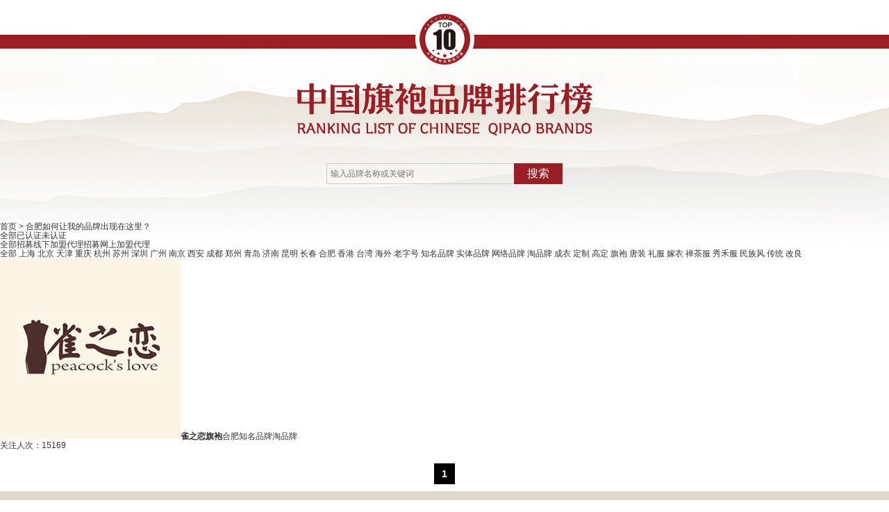

--- FILE ---
content_type: text/html;charset=gbk
request_url: https://brand.hercity.com/list-%BA%CF%B7%CA-0-0-1.html
body_size: 2141
content:
<!DOCTYPE HTML>
<html>
<head>
<link href="/statics/css/style.css" rel="stylesheet" type="text/css"/>
<link href="https://www.hercity.com/assets/css/hercity.css" rel="stylesheet" type="text/css"/>
<link href="/statics/css/swiper.min.css" rel="stylesheet" type="text/css">
<meta charset="gbk">
<meta name="description" content="权威旗袍行业网站倾城网推出的旗袍品牌排行榜，基于大数据的旗袍品牌综合排行，真实客观可信赖。"/>
<meta name="viewport" content="width=1120,minimum-scale=0.1,maximum-scale=2,user-scalable=yes" />
<title>合肥 - 旗袍品牌排行榜</title>
</head>

<body>
  <div class="topbox">
    <div class="top10bg"></div>
    <a href="/" class="logo_top10">十大旗袍品牌排行</a>
  </div>
  <a href="/" class="logo">中国旗袍品牌排行榜</a>
  <div class="sou clear">
    <input type="text" placeholder="输入品牌名称或关键词" maxlength="20" /> 
    <a>搜索</a>
  </div>


<!--update-->
<div class="wrap list_brand">

<div class="breadcrumb"><a href="/">首页</a> &gt; 合肥<a href="https://www.hercity.com/s/static/brand.html" class="brand_help">如何让我的品牌出现在这里？</a></div>

<div class="menu">
<a href="/list-%BA%CF%B7%CA-0-0-1.html" class="current">全部</a><a href="/list-%BA%CF%B7%CA-1-0-1.html">已认证</a><a href="/list-%BA%CF%B7%CA-2-0-1.html">未认证</a><br />
<a href="/list-%BA%CF%B7%CA-0-0-1.html" class="current">全部</a><a href="/list-%BA%CF%B7%CA-0-1-1.html">招募线下加盟代理</a><a href="/list-%BA%CF%B7%CA-0-2-1.html">招募网上加盟代理</a><br />
<a href="/list-tag-0-0-1.html">全部</a>
<a href="/list-%C9%CF%BA%A3-0-0-1.html">上海</a>
<a href="/list-%B1%B1%BE%A9-0-0-1.html">北京</a>
<a href="/list-%CC%EC%BD%F2-0-0-1.html">天津</a>
<a href="/list-%D6%D8%C7%EC-0-0-1.html">重庆</a>
<a href="/list-%BA%BC%D6%DD-0-0-1.html">杭州</a>
<a href="/list-%CB%D5%D6%DD-0-0-1.html">苏州</a>
<a href="/list-%C9%EE%DB%DA-0-0-1.html">深圳</a>
<a href="/list-%B9%E3%D6%DD-0-0-1.html">广州</a>
<a href="/list-%C4%CF%BE%A9-0-0-1.html">南京</a>
<a href="/list-%CE%F7%B0%B2-0-0-1.html">西安</a>
<a href="/list-%B3%C9%B6%BC-0-0-1.html">成都</a>
<a href="/list-%D6%A3%D6%DD-0-0-1.html">郑州</a>
<a href="/list-%C7%E0%B5%BA-0-0-1.html">青岛</a>
<a href="/list-%BC%C3%C4%CF-0-0-1.html">济南</a>
<a href="/list-%C0%A5%C3%F7-0-0-1.html">昆明</a>
<a href="/list-%B3%A4%B4%BA-0-0-1.html">长春</a>
<a href="/list-%BA%CF%B7%CA-0-0-1.html" class="current">合肥</a>
<a href="/list-%CF%E3%B8%DB-0-0-1.html">香港</a>
<a href="/list-%CC%A8%CD%E5-0-0-1.html">台湾</a>
<a href="/list-%BA%A3%CD%E2-0-0-1.html">海外</a>
<a href="/list-%C0%CF%D7%D6%BA%C5-0-0-1.html">老字号</a>
<a href="/list-%D6%AA%C3%FB%C6%B7%C5%C6-0-0-1.html">知名品牌</a>
<a href="/list-%CA%B5%CC%E5%C6%B7%C5%C6-0-0-1.html">实体品牌</a>
<a href="/list-%CD%F8%C2%E7%C6%B7%C5%C6-0-0-1.html">网络品牌</a>
<a href="/list-%CC%D4%C6%B7%C5%C6-0-0-1.html">淘品牌</a>
<a href="/list-%B3%C9%D2%C2-0-0-1.html">成衣</a>
<a href="/list-%B6%A8%D6%C6-0-0-1.html">定制</a>
<a href="/list-%B8%DF%B6%A8-0-0-1.html">高定</a>
<a href="/list-%C6%EC%C5%DB-0-0-1.html">旗袍</a>
<a href="/list-%CC%C6%D7%B0-0-0-1.html">唐装</a>
<a href="/list-%C0%F1%B7%FE-0-0-1.html">礼服</a>
<a href="/list-%BC%DE%D2%C2-0-0-1.html">嫁衣</a>
<a href="/list-%EC%F8%B2%E8%B7%FE-0-0-1.html">禅茶服</a>
<a href="/list-%D0%E3%BA%CC%B7%FE-0-0-1.html">秀禾服</a>
<a href="/list-%C3%F1%D7%E5%B7%E7-0-0-1.html">民族风</a>
<a href="/list-%B4%AB%CD%B3-0-0-1.html">传统</a>
<a href="/list-%B8%C4%C1%BC-0-0-1.html">改良</a>
</div>

<ul>
<li><a href="/peacockslove/"><img src="https://www.hercity.com/data/upfiles/thumb/2016/07/20160725113439603086.png" alt="雀之恋旗袍" /></a><strong><a href="/peacockslove/">雀之恋旗袍</a></strong><span class="brandtags"><a href="/list-%BA%CF%B7%CA-0-0-1.html">合肥</a><a href="/list-%D6%AA%C3%FB%C6%B7%C5%C6-0-0-1.html">知名品牌</a><a href="/list-%CC%D4%C6%B7%C5%C6-0-0-1.html">淘品牌</a></span><br /><span class="hits">关注人次：15169</span></li>
</ul>

<!--pages-->
<div class="pages"><a href="/list-合肥-0-0-1.html" class="current" >1</a></div>


</div>

<div class="footer">




<div class="menu01">
<a href="https://www.hercity.com/s/static/about.html">鍏充簬鍊惧煄</a>  |  <a href="https://www.hercity.com/s/static/weixin.html">寰俊</a>  |  <a href="https://weibo.com/hercity/" target="_blank" rel="nofollow">寰崥</a>  |  <a href="https://www.hercity.com/s/static/ad.html">鐗堟潈澹版槑</a>
</div>
<a href="https://www.tiaopaizi.com/tag/qipao">鏃楄浠€涔堢墝瀛愬ソ</a> <a href="https://www.tiaopaizi.com/tag/yurongfu">缇界粧鏈嶄粈涔堢墝瀛愬ソ</a><br />
&copy; 2007-2025 HerCity. All Rights Reserved. | 鍊惧煄 鐗堟潈鎵€鏈�<br />
EMAIL锛歩nfo@hercity.com<br />
<img src="/statics/images/footer_logo.png">
</div>


<script type="text/javascript" src="/statics/js/jquery-1.10.2.min.js"></script>
<script type="text/javascript" src="/statics/js/swiper.jquery.min.js"></script>
<script type="text/javascript">
var swiper = new Swiper('.swiper-container', {
	pagination: '.swiper-pagination',
	autoplay: 2500,
	autoplayDisableOnInteraction: false,
	paginationClickable: false,
	loop: true
});
</script>


<script type="text/javascript" src="/statics/js/common.js"></script>


<script>
var _hmt = _hmt || [];
(function() {
  var hm = document.createElement("script");
  hm.src = "https://hm.baidu.com/hm.js?fa6fac6aa0103541558d72b7f1d1fb7a";
  var s = document.getElementsByTagName("script")[0]; 
  s.parentNode.insertBefore(hm, s);
})();
</script>

</body>
</html>

--- FILE ---
content_type: text/css
request_url: https://brand.hercity.com/statics/css/style.css
body_size: 2414
content:
@charset "utf-8";
/* CSS Document */
/* reset */
html,body,h1,h2,h3,h4,h5,h6,div,dl,dt,dd,ul,ol,li,p,blockquote,pre,hr,figure,table,caption,th,td,form,fieldset,legend,input,button,textarea,menu{margin:0;padding:0;}
header,footer,section,article,aside,nav,hgroup,address,figure,figcaption,menu,details{display:block;}
table{border-collapse:collapse;border-spacing:0;}
caption,th{text-align:left;font-weight:normal;}
html,body,fieldset,img,iframe,abbr{border:0;}
i,cite,em,var,address,dfn{font-style:normal;}
[hidefocus],summary{outline:0;}
li{list-style:none;}
h1,h2,h3,h4,h5,h6,small{font-size:100%;}
sup,sub{font-size:83%;}
pre,code,kbd,samp{font-family:inherit;}
q:before,q:after{content:none;}
textarea{overflow:auto;resize:none;}
label,summary{cursor:default;}
a,button{cursor:pointer;}
h1,h2,h3,h4,h5,h6,em,strong,b{font-weight:bold;}
del,ins,u,s,a,a:hover{text-decoration:none;}
body,textarea,input,button,select,keygen,legend{font:12px/1.14 arial,\5b8b\4f53;color:#333;outline:0;}
body{background:#fff;}
a,a:hover{color:#333;}
.clear{ overflow:hidden;}
.box{width:1100px; margin:auto; overflow:hidden;}

/*TOP10*/
body{background: url(../images/bg.jpg) no-repeat 50% 0%!important;}
.topbox{height:74px; padding-top:20px; text-align:center;}
.logo_top10{display:block; text-indent:-9999px; width:113px; height:73px; background-image:url(../images/top10.png);background-position:center; background-repeat:no-repeat;position:absolute;left:50%;margin-left:-56px;}
.top10bg{width:100%; height:20px; background-color:#9a1f24;position:absolute; top:50px;}
.logo{display:block; text-indent:-9999px; margin:25px auto auto; width:500px;background-position:center; background-repeat:no-repeat; background-image:url(../images/logo.png); height:76px; }
.sou{ width:340px; height:30px; margin:auto; background-image:url(../images/sou.png);  margin-top:40px; margin-bottom:35px;}
.sou input{ width:263px; height:28px; border:none;color:#f60;padding-left:5px; float:left; margin-top:1px; margin-left:1px; background-color:inherit;}
.sou a{display:inline-block; width:50px; color:#fff; font-size:16px;font-family:"微软雅黑"; line-height:30px; padding-left:20px;}
.sou a:hover{color:#fff;text-decoration:none;}
/**/

/*
.navbox{height:358px;}
.nav{ width:226px; height:358px; float:left;}
.nav li{ width:226; height:58px; margin-bottom:2px;background-color:#9a1f24;}
.nav li a{ width:226; height:58px; display:block;}
.nav .libg{background-color:#730000;}
.nav .li1{ background-image:url(../images/nav01.png);}
.nav .li2{ background-image:url(../images/nav02.png);}
.nav .li3{ background-image:url(../images/nav03.png);}
.nav .li4{ background-image:url(../images/nav04.png);}
.nav .li5{ background-image:url(../images/nav05.png);}
.nav .li6{ background-image:url(../images/nav06.png);}
*/


/*swiper*/
.swiper-container {width:650px; height:360px; float:left;position:relative; overflow:hidden;}
.swiper-slide img {width:650px; height:360px;}

/*join*/
.join{display:block; float:right;width:425px;height:235px; padding-top:125px; background:#45c79e;text-align:center;}
.join:hover{background:#51d6ac;}
.join img{width:106px;height:106px;}


/**/
.pai{margin-top:20px; margin-bottom:10px;}
.pai p{font-family:"微软雅黑"; font-size:20px; float:left; }
.pai a{ font-family:"宋体"; font-size:12px; float:right; color:#378abb; margin-top:8px;}
.pai a:hover{ color:red; text-decoration:underline;}

/**/
.top10 ul{ width:1140px; margin:auto;}
.top10 ul li{width:200px; float:left; margin-right:25px; margin-bottom:30px;}
.blogo{width:198px; height:198px; border:1px #999999 solid; margin-bottom:5px; display: block;}
.yuan{border-radius:50%; width:18px; height:16px; padding-bottom:2px;background-color:#c00; display:inline-block;color:#fff; font-family:arial; font-size:16px; text-align:center; line-height:20px; }
.blogo img{ width:198px; height:198px;}
.ming a{ font-family:"微软雅黑"; font-size:16px;color:#333333; font-weight:700; line-height:32px; color:#333333;}
.ming { width:200px; display:block;}
.ming a.v{margin-left:5px;padding-left:20px; background:url(../images/icon.png) no-repeat left -298px;}
.biaoqian a{font-family:"宋体"; font-size:12px; color:#333333; font-weight:normal; margin-right:7px;line-height:12px; margin-bottom:20px;}
.biaoqian a:hover{ text-decoration:underline;}
.biaoqian p{ width:50px; padding-right:15px; float:right; color:#999999; font-family:arial; text-align:right; background:url(../images/icon.png) no-repeat 55px -395px;}

/**/
.ph{ width:1140px; margin:auto; margin-bottom:16px;}
.phbox{ width:252px; margin-right:30.5px; float:left;}
.phbiaoti{ width:252px; font-family:"微软雅黑"; font-size:18px; text-align:center; margin-bottom:10px; margin-top:10px;}
.phnr{ width:250px; height:346px; border:solid 1px #999999; padding-top:10px;}
.tiao{ width:230px; margin-left:10px; margin-bottom:12px;}
.tiao a{ font-family:"宋体"; font-size:12px; float:left; color:#333; line-height:20px; margin-left:7px;}
.tiao a:hover{ text-decoration:underline;}
.tiao div{ text-align:center; color:#FFFFFF; background-color:#b3b3b3; font-family:arial; font-size:12px; width:20px; height:20px; line-height:20px; float:left;}
.tiao p{width:50px; padding-right:15px; float:right; color:#999999; font-family:arial; text-align:right; background:url(../images/icon.png) no-repeat 55px -397px; color:#999; line-height:20px;}
.top3 div{background-color:#fe5a5a;}

/**/
.zx ul{width:1140px; margin:auto;}
.zx li{width:132px; margin-right:6px; float:left;}
.zx img{width:130px; height:130px;}
.zximg{ width:130px; height:130px; border:solid 1px #999999;}
.zxbiao {text-align:center; height:30px; margin-top:6px; margin-bottom:18px; font-family:"微软雅黑"; font-size:14px; }
/**/
.footer {
    margin-top: 10px;
    height: 330px;
    width: 100%;
    background: #dedacf;
    text-align: center;
    font-size: 12px;
    color: #000; line-height:22px;font-family:"微软雅黑";
}
.menu01 { border-bottom:solid 1px #999999; width:1100px; margin: auto; margin-bottom:25px;}
.menu01 a{ line-height:80px; margin-left:15px; margin-right:15px; color:#000000;}




/*detail - brand*/
.breadcrumb{padding-top:20px;}

.brand_logo img{border:1px solid #ccc;}




/*
\\\\\\\\\\\\\\\\\\\\\\\\\\\\\\\\\\\\\\\\\\\\\\\\\\
                   分页通用样式
\\\\\\\\\\\\\\\\\\\\\\\\\\\\\\\\\\\\\\\\\\\\\\\\\\
*/
.pages { padding: 7px; text-align:center; margin-top:20px; }
.pages a{border: 1px solid #000000; color: #000000;font-family: verdana,arial,helvetica,sans-serif; font-size:14px;margin: 2px;padding: 6px 10px; text-decoration: none; width: 60%;}
.pages a:hover {background-color: #000000; color: #FFFFFF;}
.pages a:active { background-color: #000000; color: #FFFFFF;}
.pages a.current { background-color: #000000;color: #FFFFFF;font-weight: bold;margin: 2px;}
.pages a.disabled { border: 1px solid #FFFFFF;color: #DDDDDD; margin: 2px;}



/*对联*/

.duilian{position:fixed!important; top:300px!important;display:none; overflow: hidden; width: 120px; height: 300px; top: 130px; position:absolute; z-index:999;}
.duilian1 {float: left; left: 50%; margin-left:-690px;}
.duilian2 {float: right; right: 50%; margin-right:-690px;}
.duilian a img{ border:0px;}
.duilian1_close {position:absolute; right:5px; top:5px; width:12px; height:12px; z-index:999998; text-indent:-99999px; background:url(../images/close.gif) repeat 0 0; }
.duilian2_close {position:absolute; right:5px; top:5px; width:12px; height:12px; z-index:999999; text-indent:-99999px; background:url(../images/close.gif) repeat 0 0; }

--- FILE ---
content_type: application/javascript
request_url: https://brand.hercity.com/statics/js/common.js
body_size: 654
content:
$(function(){
	ini_page();
	

	//搜索
	$(".sou a").click(function(){
		var key = $(this).prev('input').val();
		if(key.replace(/^\s+/g,"").replace(/\s+$/g,"") != ''){window.location.href="/list-"+encodeURL(key)+"-0-0-1.html";}			
	});
	
	
	
	//fans
	$(".fans_btn").click(function(){
		$(".fans_num strong").text(parseInt($(".fans_num strong").text())+1);
		$.post("/ajax/fans.php", {id:$("#brand_id").val()});
	});


	//对联
	$(".duilian1_close").on("click",function(){$(".duilian1").hide();});
	$(".duilian2_close").on("click",function(){$(".duilian2").hide();});
});



 //初始化页面函数
 function ini_page()
 {
	var cwidth = document.body.clientWidth;
 	if(cwidth < 1280)
	{
		$(".duilian").hide();
	}
	else
	{
		$(".duilian").show();
	}
 }
 
 
 //encodeURL
 function encodeURL(s) {     
    var a = document.createElement("a");     
    function escapeDBC(s) {     
        if (!s) return ""    
        if (window.ActiveXObject) {  
            execScript('SetLocale "zh-CN"', "vbscript");   
            return s.replace(/[\d\D]/g, function($0) {     
                window.vbsval = "";     
                execScript('window.vbsval=Hex(Asc("' + $0 + '"))', "vbscript");   
                return "%" + window.vbsval.slice(0,2) + "%" + window.vbsval.slice(-2);     
            });  
        }  
        a.href = "nothing.asp?key=" + s;  
        return a.href.split("key=").pop();  
    }  
    return s.replace(/([^\x00-\xff]{0,256})|([\x00-\xff]+)/g, function($0, $1, $2) {     
        return escapeDBC($1) + encodeURIComponent($2||'');     
    });     
}
